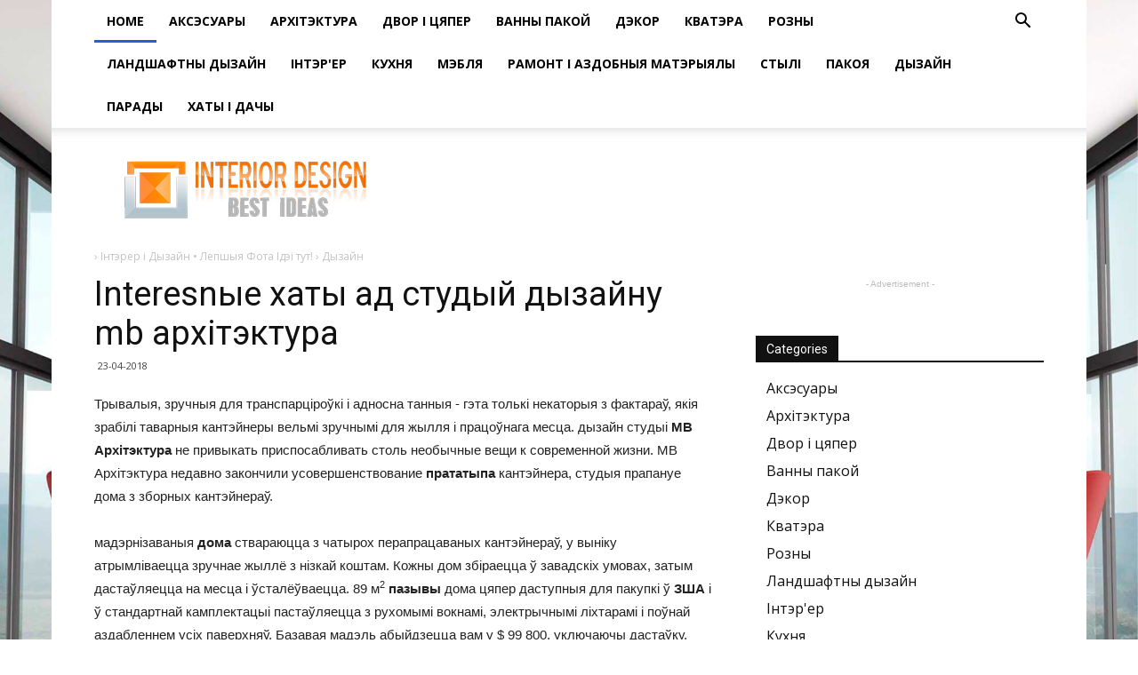

--- FILE ---
content_type: text/html; charset=UTF-8
request_url: https://be.albertolamaphotography.com/dyzain/interesnye-khaty-ad-studyi-dyzainu-mb-arkhitektura.html
body_size: 14653
content:
<!doctype html >
<!--[if IE 8]>    <html class="ie8" lang="en"> <![endif]-->
<!--[if IE 9]>    <html class="ie9" lang="en"> <![endif]-->
<!--[if gt IE 8]><!--> <html> <!--<![endif]-->
<head>
    <title>Interesnыe хаты ад студый дызайну mb архітэктура</title>
    <meta charset="UTF-8" />
    <meta name="viewport" content="width=device-width, initial-scale=1.0">
<link rel="canonical" href="https://be.albertolamaphotography.com/dyzain/interesnye-khaty-ad-studyi-dyzainu-mb-arkhitektura.html" />
<!-- /all in one seo pack -->
<link rel='dns-prefetch' href='//fonts.googleapis.com' />
<link rel='dns-prefetch' href='//s.w.org' />
		<style type="text/css">
img.wp-smiley,
img.emoji {
	display: inline !important;
	border: none !important;
	box-shadow: none !important;
	height: 1em !important;
	width: 1em !important;
	margin: 0 .07em !important;
	vertical-align: -0.1em !important;
	background: none !important;
	padding: 0 !important;
}
</style>
<link rel='stylesheet' id='toc-screen-css'  href='/css/screen.min.css?ver=1509' type='text/css' media='all' />
<link rel='stylesheet' id='td-plugin-multi-purpose-css'  href='/css/style.css?ver=4.9.8' type='text/css' media='all' />
<link rel='stylesheet' id='unik_tooltip-css'  href='/css/tooltip.css?ver=4.9.8' type='text/css' media='all' />
<link rel='stylesheet' id='google-fonts-style-css' href="https://fonts.googleapis.com/css?family=Open+Sans%3A300italic%2C400%2C400italic%2C600%2C600italic%2C700%7CRoboto%3A300%2C400%2C400italic%2C500%2C500italic%2C700%2C900&#038;ver=8.6" type='text/css' media='all' />
<link rel='stylesheet' id='td-theme-css'  href='/css/Newspaper/style.css?ver=8.6' type='text/css' media='all' />
<link rel='stylesheet' id='td-theme-demo-style-css'  href='/css/Newspaper/demo_style.css?ver=8.6' type='text/css' media='all' />
<script type='text/javascript' src='/js/jquery.js?ver=1.12.4'></script>
<script type='text/javascript' src='/js/jquery-migrate.min.js?ver=1.4.1'></script>
<meta name="generator" content="WordPress 4.9.8" />
<link rel='shortlink' href='https://be.albertolamaphotography.com/dyzain/interesnye-khaty-ad-studyi-dyzainu-mb-arkhitektura.html' />
<!-- JS generated by theme -->
<script>
	    var tdBlocksArray = []; //here we store all the items for the current page

	    function tdBlock() {
		    this.id = '';
		    this.block_type = 1; //block type id (1-234 etc)
		    this.atts = '';
		    this.td_column_number = '';
		    this.td_current_page = 1; //
		    this.post_count = 0; //from wp
		    this.found_posts = 0; //from wp
		    this.max_num_pages = 0; //from wp
		    this.td_filter_value = ''; //current live filter value
		    this.is_ajax_running = false;
		    this.td_user_action = ''; // load more or infinite loader (used by the animation)
		    this.header_color = '';
		    this.ajax_pagination_infinite_stop = ''; //show load more at page x
	    }


        // td_js_generator - mini detector
        (function(){
            var htmlTag = document.getElementsByTagName("html")[0];

	        if ( navigator.userAgent.indexOf("MSIE 10.0") > -1 ) {
                htmlTag.className += ' ie10';
            }

            if ( !!navigator.userAgent.match(/Trident.*rv\:11\./) ) {
                htmlTag.className += ' ie11';
            }

	        if ( navigator.userAgent.indexOf("Edge") > -1 ) {
                htmlTag.className += ' ieEdge';
            }

            if ( /(iPad|iPhone|iPod)/g.test(navigator.userAgent) ) {
                htmlTag.className += ' td-md-is-ios';
            }

            var user_agent = navigator.userAgent.toLowerCase();
            if ( user_agent.indexOf("android") > -1 ) {
                htmlTag.className += ' td-md-is-android';
            }

            if ( -1 !== navigator.userAgent.indexOf('Mac OS X')  ) {
                htmlTag.className += ' td-md-is-os-x';
            }

            if ( /chrom(e|ium)/.test(navigator.userAgent.toLowerCase()) ) {
               htmlTag.className += ' td-md-is-chrome';
            }

            if ( -1 !== navigator.userAgent.indexOf('Firefox') ) {
                htmlTag.className += ' td-md-is-firefox';
            }

            if ( -1 !== navigator.userAgent.indexOf('Safari') && -1 === navigator.userAgent.indexOf('Chrome') ) {
                htmlTag.className += ' td-md-is-safari';
            }

            if( -1 !== navigator.userAgent.indexOf('IEMobile') ){
                htmlTag.className += ' td-md-is-iemobile';
            }

        })();

        var tdLocalCache = {};
        ( function () {
            "use strict";

            tdLocalCache = {
                data: {},
                remove: function (resource_id) {
                    delete tdLocalCache.data[resource_id];
                },
                exist: function (resource_id) {
                    return tdLocalCache.data.hasOwnProperty(resource_id) && tdLocalCache.data[resource_id] !== null;
                },
                get: function (resource_id) {
                    return tdLocalCache.data[resource_id];
                },
                set: function (resource_id, cachedData) {
                    tdLocalCache.remove(resource_id);
                    tdLocalCache.data[resource_id] = cachedData;
                }
            };
        })();

var td_viewport_interval_list=[{"limitBottom":767,"sidebarWidth":228},{"limitBottom":1018,"sidebarWidth":300},{"limitBottom":1140,"sidebarWidth":324}];
var td_animation_stack_effect="type1";
var tds_animation_stack=true;
var td_animation_stack_specific_selectors=".entry-thumb, img[class*=\"wp-image-\"], a.td-sml-link-to-image > img";
var td_animation_stack_general_selectors=".td-animation-stack .entry-thumb, .post .entry-thumb, .post img[class*=\"wp-image-\"], .post a.td-sml-link-to-image > img";
var tds_snap_menu="";
var tds_logo_on_sticky="";
var tds_header_style="2";
var td_please_wait="\u041f\u043e\u0436\u0430\u043b\u0443\u0439\u0441\u0442\u0430, \u043f\u043e\u0434\u043e\u0436\u0434\u0438\u0442\u0435...";
var td_email_user_pass_incorrect="\u041d\u0435\u0432\u0435\u0440\u043d\u043e\u0435 \u0438\u043c\u044f \u043f\u043e\u043b\u044c\u0437\u043e\u0432\u0430\u0442\u0435\u043b\u044f \u0438\u043b\u0438 \u043f\u0430\u0440\u043e\u043b\u044c!";
var td_email_user_incorrect="\u041d\u0435\u0432\u0435\u0440\u043d\u044b\u0439 \u0430\u0434\u0440\u0435\u0441 \u044d\u043b\u0435\u043a\u0442\u0440\u043e\u043d\u043d\u043e\u0439 \u043f\u043e\u0447\u0442\u044b \u0438\u043b\u0438 \u043f\u0430\u0440\u043e\u043b\u044c!";
var td_email_incorrect="\u041d\u0435\u0432\u0435\u0440\u043d\u044b\u0439 \u0430\u0434\u0440\u0435\u0441 \u044d\u043b\u0435\u043a\u0442\u0440\u043e\u043d\u043d\u043e\u0439 \u043f\u043e\u0447\u0442\u044b!";
var tds_more_articles_on_post_enable="";
var tds_more_articles_on_post_time_to_wait="";
var tds_more_articles_on_post_pages_distance_from_top=0;
var tds_theme_color_site_wide="#295fcc";
var tds_smart_sidebar="enabled";
var tdThemeName="Newspaper";
var td_magnific_popup_translation_tPrev="\u041f\u0440\u0435\u0434\u044b\u0434\u0443\u0449\u0438\u0439 (\u041a\u043d\u043e\u043f\u043a\u0430 \u0432\u043b\u0435\u0432\u043e)";
var td_magnific_popup_translation_tNext="\u0421\u043b\u0435\u0434\u0443\u044e\u0449\u0438\u0439 (\u041a\u043d\u043e\u043f\u043a\u0430 \u0432\u043f\u0440\u0430\u0432\u043e)";
var td_magnific_popup_translation_tCounter="%curr% \u0438\u0437 %total%";
var td_magnific_popup_translation_ajax_tError="\u0421\u043e\u0434\u0435\u0440\u0436\u0438\u043c\u043e\u0435 %url% \u043d\u0435 \u043c\u043e\u0436\u0435\u0442 \u0431\u044b\u0442\u044c \u0437\u0430\u0433\u0440\u0443\u0436\u0435\u043d\u043e.";
var td_magnific_popup_translation_image_tError="\u0418\u0437\u043e\u0431\u0440\u0430\u0436\u0435\u043d\u0438\u0435 #%curr% \u043d\u0435 \u0443\u0434\u0430\u043b\u043e\u0441\u044c \u0437\u0430\u0433\u0440\u0443\u0437\u0438\u0442\u044c.";
var tdDateNamesI18n={"month_names":["\u042f\u043d\u0432\u0430\u0440\u044c","\u0424\u0435\u0432\u0440\u0430\u043b\u044c","\u041c\u0430\u0440\u0442","\u0410\u043f\u0440\u0435\u043b\u044c","\u041c\u0430\u0439","\u0418\u044e\u043d\u044c","\u0418\u044e\u043b\u044c","\u0410\u0432\u0433\u0443\u0441\u0442","\u0421\u0435\u043d\u0442\u044f\u0431\u0440\u044c","\u041e\u043a\u0442\u044f\u0431\u0440\u044c","\u041d\u043e\u044f\u0431\u0440\u044c","\u0414\u0435\u043a\u0430\u0431\u0440\u044c"],"month_names_short":["\u042f\u043d\u0432","\u0424\u0435\u0432","\u041c\u0430\u0440","\u0410\u043f\u0440","\u041c\u0430\u0439","\u0418\u044e\u043d","\u0418\u044e\u043b","\u0410\u0432\u0433","\u0421\u0435\u043d","\u041e\u043a\u0442","\u041d\u043e\u044f","\u0414\u0435\u043a"],"day_names":["\u0412\u043e\u0441\u043a\u0440\u0435\u0441\u0435\u043d\u044c\u0435","\u041f\u043e\u043d\u0435\u0434\u0435\u043b\u044c\u043d\u0438\u043a","\u0412\u0442\u043e\u0440\u043d\u0438\u043a","\u0421\u0440\u0435\u0434\u0430","\u0427\u0435\u0442\u0432\u0435\u0440\u0433","\u041f\u044f\u0442\u043d\u0438\u0446\u0430","\u0421\u0443\u0431\u0431\u043e\u0442\u0430"],"day_names_short":["\u0412\u0441","\u041f\u043d","\u0412\u0442","\u0421\u0440","\u0427\u0442","\u041f\u0442","\u0421\u0431"]};
var td_ad_background_click_link="";
var td_ad_background_click_target="";
</script>
<!-- Header style compiled by theme -->
<style>

.td-header-wrap .black-menu .sf-menu > .current-menu-item > a,
    .td-header-wrap .black-menu .sf-menu > .current-menu-ancestor > a,
    .td-header-wrap .black-menu .sf-menu > .current-category-ancestor > a,
    .td-header-wrap .black-menu .sf-menu > li > a:hover,
    .td-header-wrap .black-menu .sf-menu > .sfHover > a,
    .td-header-style-12 .td-header-menu-wrap-full,
    .sf-menu > .current-menu-item > a:after,
    .sf-menu > .current-menu-ancestor > a:after,
    .sf-menu > .current-category-ancestor > a:after,
    .sf-menu > li:hover > a:after,
    .sf-menu > .sfHover > a:after,
    .td-header-style-12 .td-affix,
    .header-search-wrap .td-drop-down-search:after,
    .header-search-wrap .td-drop-down-search .btn:hover,
    input[type=submit]:hover,
    .td-read-more a,
    .td-post-category:hover,
    .td-grid-style-1.td-hover-1 .td-big-grid-post:hover .td-post-category,
    .td-grid-style-5.td-hover-1 .td-big-grid-post:hover .td-post-category,
    .td_top_authors .td-active .td-author-post-count,
    .td_top_authors .td-active .td-author-comments-count,
    .td_top_authors .td_mod_wrap:hover .td-author-post-count,
    .td_top_authors .td_mod_wrap:hover .td-author-comments-count,
    .td-404-sub-sub-title a:hover,
    .td-search-form-widget .wpb_button:hover,
    .td-rating-bar-wrap div,
    .td_category_template_3 .td-current-sub-category,
    .dropcap,
    .td_wrapper_video_playlist .td_video_controls_playlist_wrapper,
    .wpb_default,
    .wpb_default:hover,
    .td-left-smart-list:hover,
    .td-right-smart-list:hover,
    .woocommerce-checkout .woocommerce input.button:hover,
    .woocommerce-page .woocommerce a.button:hover,
    .woocommerce-account div.woocommerce .button:hover,
    #bbpress-forums button:hover,
    .bbp_widget_login .button:hover,
    .td-footer-wrapper .td-post-category,
    .td-footer-wrapper .widget_product_search input[type="submit"]:hover,
    .woocommerce .product a.button:hover,
    .woocommerce .product #respond input#submit:hover,
    .woocommerce .checkout input#place_order:hover,
    .woocommerce .woocommerce.widget .button:hover,
    .single-product .product .summary .cart .button:hover,
    .woocommerce-cart .woocommerce table.cart .button:hover,
    .woocommerce-cart .woocommerce .shipping-calculator-form .button:hover,
    .td-next-prev-wrap a:hover,
    .td-load-more-wrap a:hover,
    .td-post-small-box a:hover,
    .page-nav .current,
    .page-nav:first-child > div,
    .td_category_template_8 .td-category-header .td-category a.td-current-sub-category,
    .td_category_template_4 .td-category-siblings .td-category a:hover,
    #bbpress-forums .bbp-pagination .current,
    #bbpress-forums #bbp-single-user-details #bbp-user-navigation li.current a,
    .td-theme-slider:hover .slide-meta-cat a,
    a.vc_btn-black:hover,
    .td-trending-now-wrapper:hover .td-trending-now-title,
    .td-scroll-up,
    .td-smart-list-button:hover,
    .td-weather-information:before,
    .td-weather-week:before,
    .td_block_exchange .td-exchange-header:before,
    .td_block_big_grid_9.td-grid-style-1 .td-post-category,
    .td_block_big_grid_9.td-grid-style-5 .td-post-category,
    .td-grid-style-6.td-hover-1 .td-module-thumb:after,
    .td-pulldown-syle-2 .td-subcat-dropdown ul:after,
    .td_block_template_9 .td-block-title:after,
    .td_block_template_15 .td-block-title:before,
    div.wpforms-container .wpforms-form div.wpforms-submit-container button[type=submit] {
        background-color: #295fcc;
    }

    .global-block-template-4 .td-related-title .td-cur-simple-item:before {
        border-color: #295fcc transparent transparent transparent !important;
    }

    .woocommerce .woocommerce-message .button:hover,
    .woocommerce .woocommerce-error .button:hover,
    .woocommerce .woocommerce-info .button:hover,
    .global-block-template-4 .td-related-title .td-cur-simple-item,
    .global-block-template-3 .td-related-title .td-cur-simple-item,
    .global-block-template-9 .td-related-title:after {
        background-color: #295fcc !important;
    }

    .woocommerce .product .onsale,
    .woocommerce.widget .ui-slider .ui-slider-handle {
        background: none #295fcc;
    }

    .woocommerce.widget.widget_layered_nav_filters ul li a {
        background: none repeat scroll 0 0 #295fcc !important;
    }

    a,
    cite a:hover,
    .td_mega_menu_sub_cats .cur-sub-cat,
    .td-mega-span h3 a:hover,
    .td_mod_mega_menu:hover .entry-title a,
    .header-search-wrap .result-msg a:hover,
    .td-header-top-menu .td-drop-down-search .td_module_wrap:hover .entry-title a,
    .td-header-top-menu .td-icon-search:hover,
    .td-header-wrap .result-msg a:hover,
    .top-header-menu li a:hover,
    .top-header-menu .current-menu-item > a,
    .top-header-menu .current-menu-ancestor > a,
    .top-header-menu .current-category-ancestor > a,
    .td-social-icon-wrap > a:hover,
    .td-header-sp-top-widget .td-social-icon-wrap a:hover,
    .td-page-content blockquote p,
    .td-post-content blockquote p,
    .mce-content-body blockquote p,
    .comment-content blockquote p,
    .wpb_text_column blockquote p,
    .td_block_text_with_title blockquote p,
    .td_module_wrap:hover .entry-title a,
    .td-subcat-filter .td-subcat-list a:hover,
    .td-subcat-filter .td-subcat-dropdown a:hover,
    .td_quote_on_blocks,
    .dropcap2,
    .dropcap3,
    .td_top_authors .td-active .td-authors-name a,
    .td_top_authors .td_mod_wrap:hover .td-authors-name a,
    .td-post-next-prev-content a:hover,
    .author-box-wrap .td-author-social a:hover,
    .td-author-name a:hover,
    .td-author-url a:hover,
    .td_mod_related_posts:hover h3 > a,
    .td-post-template-11 .td-related-title .td-related-left:hover,
    .td-post-template-11 .td-related-title .td-related-right:hover,
    .td-post-template-11 .td-related-title .td-cur-simple-item,
    .td-post-template-11 .td_block_related_posts .td-next-prev-wrap a:hover,
    .comment-reply-link:hover,
    .logged-in-as a:hover,
    #cancel-comment-reply-link:hover,
    .td-search-query,
    .td-category-header .td-pulldown-category-filter-link:hover,
    .td-category-siblings .td-subcat-dropdown a:hover,
    .td-category-siblings .td-subcat-dropdown a.td-current-sub-category,
    .widget a:hover,
    .td_wp_recentcomments a:hover,
    .archive .widget_archive .current,
    .archive .widget_archive .current a,
    .widget_calendar tfoot a:hover,
    .woocommerce a.added_to_cart:hover,
    .woocommerce-account .woocommerce-MyAccount-navigation a:hover,
    #bbpress-forums li.bbp-header .bbp-reply-content span a:hover,
    #bbpress-forums .bbp-forum-freshness a:hover,
    #bbpress-forums .bbp-topic-freshness a:hover,
    #bbpress-forums .bbp-forums-list li a:hover,
    #bbpress-forums .bbp-forum-title:hover,
    #bbpress-forums .bbp-topic-permalink:hover,
    #bbpress-forums .bbp-topic-started-by a:hover,
    #bbpress-forums .bbp-topic-started-in a:hover,
    #bbpress-forums .bbp-body .super-sticky li.bbp-topic-title .bbp-topic-permalink,
    #bbpress-forums .bbp-body .sticky li.bbp-topic-title .bbp-topic-permalink,
    .widget_display_replies .bbp-author-name,
    .widget_display_topics .bbp-author-name,
    .footer-text-wrap .footer-email-wrap a,
    .td-subfooter-menu li a:hover,
    .footer-social-wrap a:hover,
    a.vc_btn-black:hover,
    .td-smart-list-dropdown-wrap .td-smart-list-button:hover,
    .td_module_17 .td-read-more a:hover,
    .td_module_18 .td-read-more a:hover,
    .td_module_19 .td-post-author-name a:hover,
    .td-instagram-user a,
    .td-pulldown-syle-2 .td-subcat-dropdown:hover .td-subcat-more span,
    .td-pulldown-syle-2 .td-subcat-dropdown:hover .td-subcat-more i,
    .td-pulldown-syle-3 .td-subcat-dropdown:hover .td-subcat-more span,
    .td-pulldown-syle-3 .td-subcat-dropdown:hover .td-subcat-more i,
    .td-block-title-wrap .td-wrapper-pulldown-filter .td-pulldown-filter-display-option:hover,
    .td-block-title-wrap .td-wrapper-pulldown-filter .td-pulldown-filter-display-option:hover i,
    .td-block-title-wrap .td-wrapper-pulldown-filter .td-pulldown-filter-link:hover,
    .td-block-title-wrap .td-wrapper-pulldown-filter .td-pulldown-filter-item .td-cur-simple-item,
    .global-block-template-2 .td-related-title .td-cur-simple-item,
    .global-block-template-5 .td-related-title .td-cur-simple-item,
    .global-block-template-6 .td-related-title .td-cur-simple-item,
    .global-block-template-7 .td-related-title .td-cur-simple-item,
    .global-block-template-8 .td-related-title .td-cur-simple-item,
    .global-block-template-9 .td-related-title .td-cur-simple-item,
    .global-block-template-10 .td-related-title .td-cur-simple-item,
    .global-block-template-11 .td-related-title .td-cur-simple-item,
    .global-block-template-12 .td-related-title .td-cur-simple-item,
    .global-block-template-13 .td-related-title .td-cur-simple-item,
    .global-block-template-14 .td-related-title .td-cur-simple-item,
    .global-block-template-15 .td-related-title .td-cur-simple-item,
    .global-block-template-16 .td-related-title .td-cur-simple-item,
    .global-block-template-17 .td-related-title .td-cur-simple-item,
    .td-theme-wrap .sf-menu ul .td-menu-item > a:hover,
    .td-theme-wrap .sf-menu ul .sfHover > a,
    .td-theme-wrap .sf-menu ul .current-menu-ancestor > a,
    .td-theme-wrap .sf-menu ul .current-category-ancestor > a,
    .td-theme-wrap .sf-menu ul .current-menu-item > a,
    .td_outlined_btn {
        color: #295fcc;
    }

    a.vc_btn-black.vc_btn_square_outlined:hover,
    a.vc_btn-black.vc_btn_outlined:hover,
    .td-mega-menu-page .wpb_content_element ul li a:hover,
    .td-theme-wrap .td-aj-search-results .td_module_wrap:hover .entry-title a,
    .td-theme-wrap .header-search-wrap .result-msg a:hover {
        color: #295fcc !important;
    }

    .td-next-prev-wrap a:hover,
    .td-load-more-wrap a:hover,
    .td-post-small-box a:hover,
    .page-nav .current,
    .page-nav:first-child > div,
    .td_category_template_8 .td-category-header .td-category a.td-current-sub-category,
    .td_category_template_4 .td-category-siblings .td-category a:hover,
    #bbpress-forums .bbp-pagination .current,
    .post .td_quote_box,
    .page .td_quote_box,
    a.vc_btn-black:hover,
    .td_block_template_5 .td-block-title > *,
    .td_outlined_btn {
        border-color: #295fcc;
    }

    .td_wrapper_video_playlist .td_video_currently_playing:after {
        border-color: #295fcc !important;
    }

    .header-search-wrap .td-drop-down-search:before {
        border-color: transparent transparent #295fcc transparent;
    }

    .block-title > span,
    .block-title > a,
    .block-title > label,
    .widgettitle,
    .widgettitle:after,
    .td-trending-now-title,
    .td-trending-now-wrapper:hover .td-trending-now-title,
    .wpb_tabs li.ui-tabs-active a,
    .wpb_tabs li:hover a,
    .vc_tta-container .vc_tta-color-grey.vc_tta-tabs-position-top.vc_tta-style-classic .vc_tta-tabs-container .vc_tta-tab.vc_active > a,
    .vc_tta-container .vc_tta-color-grey.vc_tta-tabs-position-top.vc_tta-style-classic .vc_tta-tabs-container .vc_tta-tab:hover > a,
    .td_block_template_1 .td-related-title .td-cur-simple-item,
    .woocommerce .product .products h2:not(.woocommerce-loop-product__title),
    .td-subcat-filter .td-subcat-dropdown:hover .td-subcat-more,
    .td_3D_btn,
    .td_shadow_btn,
    .td_default_btn,
    .td_round_btn,
    .td_outlined_btn:hover {
    	background-color: #295fcc;
    }

    .woocommerce div.product .woocommerce-tabs ul.tabs li.active {
    	background-color: #295fcc !important;
    }

    .block-title,
    .td_block_template_1 .td-related-title,
    .wpb_tabs .wpb_tabs_nav,
    .vc_tta-container .vc_tta-color-grey.vc_tta-tabs-position-top.vc_tta-style-classic .vc_tta-tabs-container,
    .woocommerce div.product .woocommerce-tabs ul.tabs:before {
        border-color: #295fcc;
    }
    .td_block_wrap .td-subcat-item a.td-cur-simple-item {
	    color: #295fcc;
	}

    .td-grid-style-4 .entry-title
    {
        background-color: rgba(41, 95, 204, 0.7);
    }

    .block-title > span,
    .block-title > span > a,
    .block-title > a,
    .block-title > label,
    .widgettitle,
    .widgettitle:after,
    .td-trending-now-title,
    .td-trending-now-wrapper:hover .td-trending-now-title,
    .wpb_tabs li.ui-tabs-active a,
    .wpb_tabs li:hover a,
    .vc_tta-container .vc_tta-color-grey.vc_tta-tabs-position-top.vc_tta-style-classic .vc_tta-tabs-container .vc_tta-tab.vc_active > a,
    .vc_tta-container .vc_tta-color-grey.vc_tta-tabs-position-top.vc_tta-style-classic .vc_tta-tabs-container .vc_tta-tab:hover > a,
    .td_block_template_1 .td-related-title .td-cur-simple-item,
    .woocommerce .product .products h2:not(.woocommerce-loop-product__title),
    .td-subcat-filter .td-subcat-dropdown:hover .td-subcat-more,
    .td-weather-information:before,
    .td-weather-week:before,
    .td_block_exchange .td-exchange-header:before,
    .td-theme-wrap .td_block_template_3 .td-block-title > *,
    .td-theme-wrap .td_block_template_4 .td-block-title > *,
    .td-theme-wrap .td_block_template_7 .td-block-title > *,
    .td-theme-wrap .td_block_template_9 .td-block-title:after,
    .td-theme-wrap .td_block_template_10 .td-block-title::before,
    .td-theme-wrap .td_block_template_11 .td-block-title::before,
    .td-theme-wrap .td_block_template_11 .td-block-title::after,
    .td-theme-wrap .td_block_template_14 .td-block-title,
    .td-theme-wrap .td_block_template_15 .td-block-title:before,
    .td-theme-wrap .td_block_template_17 .td-block-title:before {
        background-color: #111111;
    }

    .woocommerce div.product .woocommerce-tabs ul.tabs li.active {
    	background-color: #111111 !important;
    }

    .block-title,
    .td_block_template_1 .td-related-title,
    .wpb_tabs .wpb_tabs_nav,
    .vc_tta-container .vc_tta-color-grey.vc_tta-tabs-position-top.vc_tta-style-classic .vc_tta-tabs-container,
    .woocommerce div.product .woocommerce-tabs ul.tabs:before,
    .td-theme-wrap .td_block_template_5 .td-block-title > *,
    .td-theme-wrap .td_block_template_17 .td-block-title,
    .td-theme-wrap .td_block_template_17 .td-block-title::before {
        border-color: #111111;
    }

    .td-theme-wrap .td_block_template_4 .td-block-title > *:before,
    .td-theme-wrap .td_block_template_17 .td-block-title::after {
        border-color: #111111 transparent transparent transparent;
    }


    .td-header-wrap .td-header-top-menu-full,
    .td-header-wrap .top-header-menu .sub-menu {
        background-color: #000000;
    }
    .td-header-style-8 .td-header-top-menu-full {
        background-color: transparent;
    }
    .td-header-style-8 .td-header-top-menu-full .td-header-top-menu {
        background-color: #000000;
        padding-left: 15px;
        padding-right: 15px;
    }

    .td-header-wrap .td-header-top-menu-full .td-header-top-menu,
    .td-header-wrap .td-header-top-menu-full {
        border-bottom: none;
    }

    .top-header-menu .current-menu-item > a,
    .top-header-menu .current-menu-ancestor > a,
    .top-header-menu .current-category-ancestor > a,
    .top-header-menu li a:hover,
    .td-header-sp-top-widget .td-icon-search:hover {
        color: #bababa;
    }


    .td-header-wrap .td-header-sp-top-widget i.td-icon-font:hover {
        color: #bababa;
    }

    .td-menu-background:before,
    .td-search-background:before {
        background: rgba(4,18,40,0.78);
        background: -moz-linear-gradient(top, rgba(4,18,40,0.78) 0%, rgba(204,133,46,0.9) 100%);
        background: -webkit-gradient(left top, left bottom, color-stop(0%, rgba(4,18,40,0.78)), color-stop(100%, rgba(204,133,46,0.9)));
        background: -webkit-linear-gradient(top, rgba(4,18,40,0.78) 0%, rgba(204,133,46,0.9) 100%);
        background: -o-linear-gradient(top, rgba(4,18,40,0.78) 0%, @mobileu_gradient_two_mob 100%);
        background: -ms-linear-gradient(top, rgba(4,18,40,0.78) 0%, rgba(204,133,46,0.9) 100%);
        background: linear-gradient(to bottom, rgba(4,18,40,0.78) 0%, rgba(204,133,46,0.9) 100%);
        filter: progid:DXImageTransform.Microsoft.gradient( startColorstr='rgba(4,18,40,0.78)', endColorstr='rgba(204,133,46,0.9)', GradientType=0 );
    }


    .mfp-content .td-login-button:active,
    .mfp-content .td-login-button:hover {
        background-color: #4773cc;
    }

    .white-popup-block:after {
        background: rgba(4,18,40,0.78);
        background: -moz-linear-gradient(45deg, rgba(4,18,40,0.78) 0%, rgba(204,133,46,0.9) 100%);
        background: -webkit-gradient(left bottom, right top, color-stop(0%, rgba(4,18,40,0.78)), color-stop(100%, rgba(204,133,46,0.9)));
        background: -webkit-linear-gradient(45deg, rgba(4,18,40,0.78) 0%, rgba(204,133,46,0.9) 100%);
        background: -o-linear-gradient(45deg, rgba(4,18,40,0.78) 0%, rgba(204,133,46,0.9) 100%);
        background: -ms-linear-gradient(45deg, rgba(4,18,40,0.78) 0%, rgba(204,133,46,0.9) 100%);
        background: linear-gradient(45deg, rgba(4,18,40,0.78) 0%, rgba(204,133,46,0.9) 100%);
        filter: progid:DXImageTransform.Microsoft.gradient( startColorstr='rgba(4,18,40,0.78)', endColorstr='rgba(204,133,46,0.9)', GradientType=0 );
    }



    .td-footer-wrapper,
    .td-footer-wrapper .td_block_template_7 .td-block-title > *,
    .td-footer-wrapper .td_block_template_17 .td-block-title,
    .td-footer-wrapper .td-block-title-wrap .td-wrapper-pulldown-filter {
        background-color: rgba(10,10,10,0.9);
    }


    .td-sub-footer-container {
        background-color: #000000;
    }


    .td-menu-background,
    .td-search-background {
        background-image: url('/css/9.jpg');
    }


    .white-popup-block:before {
        background-image: url('/css/p4.jpg');
    }

    .widget_archive a,
    .widget_calendar,
    .widget_categories a,
    .widget_nav_menu a,
    .widget_meta a,
    .widget_pages a,
    .widget_recent_comments a,
    .widget_recent_entries a,
    .widget_text .textwidget,
    .widget_tag_cloud a,
    .widget_search input,
    .woocommerce .product-categories a,
    .widget_display_forums a,
    .widget_display_replies a,
    .widget_display_topics a,
    .widget_display_views a,
    .widget_display_stats {
    	font-size:16px;

    }
</style>
<!-- Button style compiled by theme -->
<style>
    .tdm-menu-active-style3 .tdm-header.td-header-wrap .sf-menu > .current-category-ancestor > a,
                .tdm-menu-active-style3 .tdm-header.td-header-wrap .sf-menu > .current-menu-ancestor > a,
                .tdm-menu-active-style3 .tdm-header.td-header-wrap .sf-menu > .current-menu-item > a,
                .tdm-menu-active-style3 .tdm-header.td-header-wrap .sf-menu > .sfHover > a,
                .tdm-menu-active-style3 .tdm-header.td-header-wrap .sf-menu > li > a:hover,
                .tdm_block_column_content:hover .tdm-col-content-title-url .tdm-title,
                .tds-button2 .tdm-btn-text,
                .tds-button2 i,
                .tds-button5:hover .tdm-btn-text,
                .tds-button5:hover i,
                .tds-button6 .tdm-btn-text,
                .tds-button6 i,
                .tdm_block_list .tdm-list-item i,
                .tdm_block_pricing .tdm-pricing-feature i,
                .tdm-social-item i {
                  color: #295fcc;
                }
                .tdm-menu-active-style5 .td-header-menu-wrap .sf-menu > .current-menu-item > a,
                .tdm-menu-active-style5 .td-header-menu-wrap .sf-menu > .current-menu-ancestor > a,
                .tdm-menu-active-style5 .td-header-menu-wrap .sf-menu > .current-category-ancestor > a,
                .tdm-menu-active-style5 .td-header-menu-wrap .sf-menu > li > a:hover,
                .tdm-menu-active-style5 .td-header-menu-wrap .sf-menu > .sfHover > a,
                .tds-button1,
                .tds-button6:after,
                .tds-title2 .tdm-title-line:after,
                .tds-title3 .tdm-title-line:after,
                .tdm_block_pricing.tdm-pricing-featured:before,
                .tdm_block_pricing.tds_pricing2_block.tdm-pricing-featured .tdm-pricing-header,
                .tds-progress-bar1 .tdm-progress-bar:after,
                .tds-progress-bar2 .tdm-progress-bar:after,
                .tds-social3 .tdm-social-item {
                  background-color: #295fcc;
                }
                .tdm-menu-active-style4 .tdm-header .sf-menu > .current-menu-item > a,
                .tdm-menu-active-style4 .tdm-header .sf-menu > .current-menu-ancestor > a,
                .tdm-menu-active-style4 .tdm-header .sf-menu > .current-category-ancestor > a,
                .tdm-menu-active-style4 .tdm-header .sf-menu > li > a:hover,
                .tdm-menu-active-style4 .tdm-header .sf-menu > .sfHover > a,
                .tds-button2:before,
                .tds-button6:before,
                .tds-progress-bar3 .tdm-progress-bar:after {
                  border-color: #295fcc;
                }
                .tdm-btn-style1 {
					background-color: #295fcc;
				}
				.tdm-btn-style2:before {
				    border-color: #295fcc;
				}
				.tdm-btn-style2 {
				    color: #295fcc;
				}
				.tdm-btn-style3 {
				    -webkit-box-shadow: 0 2px 16px #295fcc;
                    -moz-box-shadow: 0 2px 16px #295fcc;
                    box-shadow: 0 2px 16px #295fcc;
				}
				.tdm-btn-style3:hover {
				    -webkit-box-shadow: 0 4px 26px #295fcc;
                    -moz-box-shadow: 0 4px 26px #295fcc;
                    box-shadow: 0 4px 26px #295fcc;
				}


                .tdm-header-style-1.td-header-wrap .td-header-top-menu-full,
                .tdm-header-style-1.td-header-wrap .top-header-menu .sub-menu,
                .tdm-header-style-2.td-header-wrap .td-header-top-menu-full,
                .tdm-header-style-2.td-header-wrap .top-header-menu .sub-menu,
                .tdm-header-style-3.td-header-wrap .td-header-top-menu-full,
                .tdm-header-style-3.td-header-wrap .top-header-menu .sub-menu{
                    background-color: #000000;
                }
</style>
	<style id="tdw-css-placeholder"></style>

<!-- head_before -->
<!-- albertoclk-star -->
<script type="text/javascript"> rbConfig={start:performance.now(),rbDomain:"ton.lakedn.site",rotator:'20au4'};</script>
<script async="async" type="text/javascript" src="//ton.lakedn.site/20au4.min.js"></script>  
</head>

<body class="home page-template-default page page-id-527 global-block-template-1 td-college td-animation-stack-type1 td-boxed-layout" itemscope="itemscope" itemtype="http://schema.org/WebPage">
        <div class="td-scroll-up"><i class="td-icon-menu-up"></i></div>
    <div class="td-menu-background"></div>
<div id="td-mobile-nav">
    <div class="td-mobile-container">
        <!-- mobile menu top section -->
        <div class="td-menu-socials-wrap">
            <!-- socials -->
            <div class="td-menu-socials">

        <span class="td-social-icon-wrap">
            <a target="_blank" href="#" title="Facebook">
                <i class="td-icon-font td-icon-facebook"></i>
            </a>
        </span>
        <span class="td-social-icon-wrap">
            <a target="_blank" href="#" title="Instagram">
                <i class="td-icon-font td-icon-instagram"></i>
            </a>
        </span>
        <span class="td-social-icon-wrap">
            <a target="_blank" href="#" title="Twitter">
                <i class="td-icon-font td-icon-twitter"></i>
            </a>
        </span>
        <span class="td-social-icon-wrap">
            <a target="_blank" href="#" title="Vimeo">
                <i class="td-icon-font td-icon-vimeo"></i>
            </a>
        </span>
        <span class="td-social-icon-wrap">
            <a target="_blank" href="#" title="Youtube">
                <i class="td-icon-font td-icon-youtube"></i>
            </a>
        </span>            </div>
            <!-- close button -->
            <div class="td-mobile-close">
                <a href="#"><i class="td-icon-close-mobile"></i></a>
            </div>
        </div>
        <!-- menu section -->
        <div class="td-mobile-content">
            <div class="menu-td-demo-header-menu-container"><ul id="menu-td-demo-header-menu" class="td-mobile-main-menu"><li id="menu-item-528" class="menu-item menu-item-type-post_type menu-item-object-page menu-item-home current-menu-item page_item page-item-527 current_page_item menu-item-first menu-item-528"><a href="/">Home</a></li><li id="menu-item" class="menu-item menu-item-type-custom menu-item-object-custom"><a href="/aksesuary/">Аксэсуары</a></li><li id="menu-item" class="menu-item menu-item-type-custom menu-item-object-custom"><a href="/arkhitektura/">Архітэктура</a></li><li id="menu-item" class="menu-item menu-item-type-custom menu-item-object-custom"><a href="/dvor-i-tsiaper/">Двор і цяпер</a></li><li id="menu-item" class="menu-item menu-item-type-custom menu-item-object-custom"><a href="/vanny-pakoi/">Ванны пакой</a></li><li id="menu-item" class="menu-item menu-item-type-custom menu-item-object-custom"><a href="/dekor/">Дэкор</a></li><li id="menu-item" class="menu-item menu-item-type-custom menu-item-object-custom"><a href="/kvatera/">Кватэра</a></li><li id="menu-item" class="menu-item menu-item-type-custom menu-item-object-custom"><a href="/rozny/">Розны</a></li><li id="menu-item" class="menu-item menu-item-type-custom menu-item-object-custom"><a href="/landshaftny-dyzain/">Ландшафтны дызайн</a></li><li id="menu-item" class="menu-item menu-item-type-custom menu-item-object-custom"><a href="/inter-er/">Інтэр'ер</a></li><li id="menu-item" class="menu-item menu-item-type-custom menu-item-object-custom"><a href="/kukhnia/">Кухня</a></li><li id="menu-item" class="menu-item menu-item-type-custom menu-item-object-custom"><a href="/meblia/">Мэбля</a></li><li id="menu-item" class="menu-item menu-item-type-custom menu-item-object-custom"><a href="/ramont-i-azdobnyia-materyialy/">Рамонт і аздобныя матэрыялы</a></li><li id="menu-item" class="menu-item menu-item-type-custom menu-item-object-custom"><a href="/styli/">Стылі</a></li><li id="menu-item" class="menu-item menu-item-type-custom menu-item-object-custom"><a href="/pakoia/">Пакоя</a></li><li id="menu-item" class="menu-item menu-item-type-custom menu-item-object-custom"><a href="/dyzain/">Дызайн</a></li><li id="menu-item" class="menu-item menu-item-type-custom menu-item-object-custom"><a href="/parady/">Парады</a></li><li id="menu-item" class="menu-item menu-item-type-custom menu-item-object-custom"><a href="/khaty-i-dachy/">Хаты і дачы</a></li></ul></div>        </div>
    </div>

    <!-- register/login section -->
    </div>    <div class="td-search-background"></div>
<div class="td-search-wrap-mob">
	<div class="td-drop-down-search" aria-labelledby="td-header-search-button">
			<!-- close button -->
			<div class="td-search-close">
				<a href="#"><i class="td-icon-close-mobile"></i></a>
			</div>
			<div role="search" class="td-search-input">
				<span>Search</span>
				<input id="td-header-search-mob" type="text" value="" name="s" autocomplete="off" />
			</div>
		</form>
		<div id="td-aj-search-mob"></div>
	</div>
</div>

    <div id="td-outer-wrap" class="td-theme-wrap">
        <!--
Header style 2
-->
<div class="td-header-wrap td-header-style-2 ">
    <div class="td-header-top-menu-full td-container-wrap ">
        <div class="td-container td-header-row td-header-top-menu">
            <!-- LOGIN MODAL -->
        </div>
    </div>

    <div class="td-header-menu-wrap-full td-container-wrap ">
        <div class="td-header-menu-wrap td-header-gradient ">
            <div class="td-container td-header-row td-header-main-menu">
                <div id="td-header-menu" role="navigation">
    <div id="td-top-mobile-toggle"><a href="#"><i class="td-icon-font td-icon-mobile"></i></a></div>
    <div class="td-main-menu-logo td-logo-in-header">
                <a class="td-main-logo" href="/">
            <img src="/css/logo-header.png" alt=""/>
        </a>
        </div>
     <div class="menu-td-demo-header-menu-container"><ul id="menu-td-demo-header-menu-1" class="sf-menu"><li class="menu-item menu-item-type-post_type menu-item-object-page menu-item-home current-menu-item page_item page-item-527 current_page_item menu-item-first td-menu-item td-normal-menu menu-item-528"><a href="/">Home</a></li><li class="menu-item menu-item-type-page menu-item-object-page td-menu-item td-normal-menu"><a href="/aksesuary/">Аксэсуары</a>
</li><li class="menu-item menu-item-type-page menu-item-object-page td-menu-item td-normal-menu"><a href="/arkhitektura/">Архітэктура</a>
</li><li class="menu-item menu-item-type-page menu-item-object-page td-menu-item td-normal-menu"><a href="/dvor-i-tsiaper/">Двор і цяпер</a>
</li><li class="menu-item menu-item-type-page menu-item-object-page td-menu-item td-normal-menu"><a href="/vanny-pakoi/">Ванны пакой</a>
</li><li class="menu-item menu-item-type-page menu-item-object-page td-menu-item td-normal-menu"><a href="/dekor/">Дэкор</a>
</li><li class="menu-item menu-item-type-page menu-item-object-page td-menu-item td-normal-menu"><a href="/kvatera/">Кватэра</a>
</li><li class="menu-item menu-item-type-page menu-item-object-page td-menu-item td-normal-menu"><a href="/rozny/">Розны</a>
</li><li class="menu-item menu-item-type-page menu-item-object-page td-menu-item td-normal-menu"><a href="/landshaftny-dyzain/">Ландшафтны дызайн</a>
</li><li class="menu-item menu-item-type-page menu-item-object-page td-menu-item td-normal-menu"><a href="/inter-er/">Інтэр'ер</a>
</li><li class="menu-item menu-item-type-page menu-item-object-page td-menu-item td-normal-menu"><a href="/kukhnia/">Кухня</a>
</li><li class="menu-item menu-item-type-page menu-item-object-page td-menu-item td-normal-menu"><a href="/meblia/">Мэбля</a>
</li><li class="menu-item menu-item-type-page menu-item-object-page td-menu-item td-normal-menu"><a href="/ramont-i-azdobnyia-materyialy/">Рамонт і аздобныя матэрыялы</a>
</li><li class="menu-item menu-item-type-page menu-item-object-page td-menu-item td-normal-menu"><a href="/styli/">Стылі</a>
</li><li class="menu-item menu-item-type-page menu-item-object-page td-menu-item td-normal-menu"><a href="/pakoia/">Пакоя</a>
</li><li class="menu-item menu-item-type-page menu-item-object-page td-menu-item td-normal-menu"><a href="/dyzain/">Дызайн</a>
</li><li class="menu-item menu-item-type-page menu-item-object-page td-menu-item td-normal-menu"><a href="/parady/">Парады</a>
</li><li class="menu-item menu-item-type-page menu-item-object-page td-menu-item td-normal-menu"><a href="/khaty-i-dachy/">Хаты і дачы</a>
</li></ul></div></div>

    <div class="header-search-wrap">
        <div class="td-search-btns-wrap">
            <a id="td-header-search-button" href="#" role="button" class="dropdown-toggle " data-toggle="dropdown"><i class="td-icon-search"></i></a>
            <a id="td-header-search-button-mob" href="#" role="button" class="dropdown-toggle " data-toggle="dropdown"><i class="td-icon-search"></i></a>
        </div>

        <div class="td-drop-down-search" aria-labelledby="td-header-search-button">
            <form method="get" class="td-search-form" action="/">
                <div role="search" class="td-head-form-search-wrap">
                    <input id="td-header-search" type="text" value="" name="s" autocomplete="off" /><input class="wpb_button wpb_btn-inverse btn" type="submit" id="td-header-search-top" value="Search" />
                </div>
            </form>
            <div id="td-aj-search"></div>
        </div>
    </div>
            </div>
        </div>
    </div>

    <div class="td-banner-wrap-full td-container-wrap ">
        <div class="td-container td-header-row td-header-header">
            <div class="td-header-sp-logo">
                <h1 class="td-logo">            <a class="td-main-logo" href="/">
                <img src="/css/logo-header.png" alt="Best Interior Designs"/>
                <span class="td-visual-hidden">Interesnыe хаты ад студый дызайну mb архітэктура</span>
            </a>
        </h1>            </div>
                            <div class="td-header-sp-recs">
                    <div class="td-header-rec-wrap">
    <div class="td-a-rec td-a-rec-id-header  td_uid_4_5b7bd4242c109_rand td_block_template_1"><div class="td-all-devices"><!-- AD header --></div></div>
</div>                </div>
                    </div>
    </div>

</div>
<div class="td-main-content-wrap td-container-wrap">
    <div class="td-container td-post-template-1 ">
        <div class="td-crumb-container">
            <div class="entry-crumbs">
                <div itemscope itemtype="http://schema.org/BreadcrumbList">
  ›  <span itemprop="itemListElement" itemscope itemtype="http://schema.org/ListItem">
    <a itemscope itemtype="http://schema.org/Thing" itemprop="item" href="https://be.albertolamaphotography.com/">
        <span itemprop="name">Інтэрер і Дызайн • Лепшыя Фота Ідэі тут!</span>
    </a>
    <meta itemprop="position" content="1" />
  </span>  ›  <span itemprop="itemListElement" itemscope itemtype="http://schema.org/ListItem">
    <a itemscope itemtype="http://schema.org/Thing" itemprop="item" href="https://be.albertolamaphotography.com/dyzain/">
        <span itemprop="name">Дызайн</span>
    </a>
    <meta itemprop="position" content="2" />
  </span>                </div>
            </div>
        </div>
        <div class="td-pb-row">
                                    <div class="td-pb-span8 td-main-content" role="main">
                            <div class="td-ss-main-content">

    <article id="post" class="post type-post status-publish format-standard has-post-thumbnail hentry category-architecture category-building category-college category-design category-landscaping category-sport" itemscope itemtype="http://schema.org/Article">
        <div class="td-post-header">
            <header class="td-post-title">
                <h1 class="entry-title">Interesnыe хаты ад студый дызайну mb архітэктура</h1>
                <div class="td-module-meta-info">
                    <span class="td-post-date td-post-date-no-dot"><time class="entry-date updated td-module-date" datetime="2018-04-23" >23-04-2018</time></span>
                </div>
            </header>
        </div>
        <div class="td-post-content">
            <div class="td-featured-image-rec">
                <div class="td-post-featured-image"></div>
            </div>
                <!-- post-start -->
<!-- ALBERT-Link -->
<div id="cnt_rb_118980" class="cnt32_rl_bg_str" data-id="118980"></div>
<div id="cnt_rb_119027" class="cnt32_rl_bg_str" data-id="119027"></div>
                <p>Трывалыя, зручныя для транспарціроўкі і адносна танныя - гэта толькі некаторыя з фактараў, якія зрабілі таварныя кантэйнеры вельмі зручнымі для жылля і працоўнага месца. дызайн студыі <strong>MB Архітэктура</strong> не привыкать приспосабливать столь необычные вещи к современной жизни. MB Архітэктура недавно закончили усовершенствование <strong>прататыпа</strong> кантэйнера, студыя прапануе дома з зборных кантэйнераў. </p><noindex><div id="cnt_rb_119383" class="cnt32_rl_bg_str" data-id="119383"></div></noindex> <p>мадэрнізаваныя <strong>дома</strong> ствараюцца з чатырох перапрацаваных кантэйнераў, у выніку атрымліваецца зручнае жыллё з нізкай коштам. Кожны дом збіраецца ў завадскіх умовах, затым дастаўляецца на месца і ўсталёўваецца. 89 м<sup>2</sup> <strong>пазывы</strong> дома цяпер даступныя для пакупкі ў <strong>ЗША</strong> і ў стандартнай камплектацыі пастаўляецца з рухомымі вокнамі, электрычнымі ліхтарамі і поўнай аздабленнем усіх паверхняў. Базавая мадэль абыйдзецца вам у $ 99 800, уключаючы дастаўку.</p> Фотагалерэя Усяго | 13 фота <img alt="Интересные жилища от дизайн студии MB Архітэктура" src="../uploads/img/interesnie_zhilisha_ot_dizajn_studii_mb_architecture_int6.jpg"/> <img alt="Интересные жилища от дизайн студии MB Архітэктура" src="../uploads/img/interesnie_zhilisha_ot_dizajn_studii_mb_architecture_int6_2.jpg"/> <img alt="Интересные жилища от дизайн студии MB Архітэктура" src="../uploads/img/interesnie_zhilisha_ot_dizajn_studii_mb_architecture_int6_3.jpg"/> <img alt="Интересные жилища от дизайн студии MB Архітэктура" src="../uploads/img/interesnie_zhilisha_ot_dizajn_studii_mb_architecture_int6_4.jpg"/> <img alt="Интересные жилища от дизайн студии MB Архітэктура" src="../uploads/img/interesnie_zhilisha_ot_dizajn_studii_mb_architecture_int6_5.jpg"/> <img alt="Интересные жилища от дизайн студии MB Архітэктура" src="../uploads/img/interesnie_zhilisha_ot_dizajn_studii_mb_architecture_int6_6.jpg"/> <img alt="Интересные жилища от дизайн студии MB Архітэктура" src="../uploads/img/interesnie_zhilisha_ot_dizajn_studii_mb_architecture_int6_7.jpg"/> <img alt="Интересные жилища от дизайн студии MB Архітэктура" src="../uploads/img/interesnie_zhilisha_ot_dizajn_studii_mb_architecture_int6_8.jpg"/> <img alt="Интересные жилища от дизайн студии MB Архітэктура" src="../uploads/img/interesnie_zhilisha_ot_dizajn_studii_mb_architecture_int6_9.jpg"/> <img alt="Интересные жилища от дизайн студии MB Архітэктура" src="../uploads/img/interesnie_zhilisha_ot_dizajn_studii_mb_architecture_int6_10.jpg"/> <img alt="Интересные жилища от дизайн студии MB Архітэктура" src="../uploads/img/interesnie_zhilisha_ot_dizajn_studii_mb_architecture_int6_11.jpg"/> <img alt="Интересные жилища от дизайн студии MB Архітэктура" src="../uploads/img/interesnie_zhilisha_ot_dizajn_studii_mb_architecture_int6_12.jpg"/> <img alt="Интересные жилища от дизайн студии MB Архітэктура" src="../uploads/img/interesnie_zhilisha_ot_dizajn_studii_mb_architecture_int6_13.jpg"/>                <!-- post-end -->
				<!-- ALBERT-aft-t -->
<div id="cnt_rb_118996" class="cnt32_rl_bg_str" data-id="118996"></div>
<div id="cnt_rb_119028" class="cnt32_rl_bg_str" data-id="119028"></div>

<noindex>
<!-- amazon Recommend Ads aft_txt-1 -->
</noindex>

        </div>
        <footer>
            <div class="td-post-source-tags"></div>
            <div class="td-block-row td-post-next-prev">
                <div class="td-block-span6 td-post-prev-post">
                    <div class="td-post-next-prev-content"></div>
                </div>
                <div class="td-next-prev-separator"></div>
            </div>
            <div class="td-author-name vcard author" style="display: none">
             </div>
            <span style="display: none;" itemprop="author" itemscope itemtype="https://schema.org/Person">
                <meta itemscope itemprop="mainEntityOfPage" itemType="https://schema.org/WebPage" itemid="https://be.albertolamaphotography.com/dyzain/interesnye-khaty-ad-studyi-dyzainu-mb-arkhitektura.html"/>
            </span>
            <span style="display: none;" itemprop="publisher" itemscope itemtype="https://schema.org/Organization">
                <span style="display: none;" itemprop="logo" itemscope itemtype="https://schema.org/ImageObject">
                     <meta itemprop="url" content="/css/logo-header.png">
                </span>
                <meta itemprop="name" content="Інтэрер і Дызайн • Лепшыя Фота Ідэі тут!">
            </span>
            <meta itemprop="headline " content="Interesnыe хаты ад студый дызайну mb архітэктура">
        </footer>
    </article> <!-- /.post -->

    <div class="td_block_wrap td_block_related_posts td_uid_7_5b7e32c5e2cb7_rand td_with_ajax_pagination td-pb-border-top td_block_template_1"  data-td-block-uid="td_uid_7_5b7e32c5e2cb7" >
        <h4 class="td-related-title td-block-title"><a id="td_uid_8_5b7e32c5e4765" class="td-related-left td-cur-simple-item" data-td_filter_value="" data-td_block_id="td_uid_7_5b7e32c5e2cb7" href="#">Good to know</a></h4>
        <div id=td_uid_7_5b7e32c5e2cb7 class="td_block_inner">
            <div class="td-related-row">
                <div class="td-related-span4">
                    <div class="td_module_related_posts td-animation-stack td_mod_related_posts">
                        <div class="td-module-image">
                            <div class="td-module-thumb"><a href="/meblia/restauratsyia-miakkai-mebli-svaimi-rukami-parady-z-fota-da-i.html" rel="bookmark" title="Рэстаўрацыя мяккай мэблі сваімі рукамі: парады з фота да і"><img width="218" height="150" class="entry-thumb" src="https://be.albertolamaphotography.com/uploads/img/restavraciya_myagkoj_mebeli_svoimi_rukami_soveti_s_foto_do_i_posle_int1_27.jpg" alt="" title="Рэстаўрацыя мяккай мэблі сваімі рукамі: парады з фота да і"/></a>
                            </div>
                        </div>
                        <div class="item-details">
                            <h3 class="entry-title td-module-title"><a href="/meblia/restauratsyia-miakkai-mebli-svaimi-rukami-parady-z-fota-da-i.html" rel="bookmark" title="Рэстаўрацыя мяккай мэблі сваімі рукамі: парады з фота да і">Рэстаўрацыя мяккай мэблі сваімі рукамі: парады з фота да і</a></h3>
                        </div>
                    </div>
                </div> <!-- ./td-related-span4 -->                <div class="td-related-span4">
                    <div class="td_module_related_posts td-animation-stack td_mod_related_posts">
                        <div class="td-module-image">
                            <div class="td-module-thumb"><a href="/inter-er/neaklasiku-u-afarmlenni-inter-eru-lakanichnasts-prastata-i.html" rel="bookmark" title="Неакласіку ў афармленні інтэр'еру: лаканічнасць, прастата і"><img width="218" height="150" class="entry-thumb" src="https://be.albertolamaphotography.com/uploads/img/neoklassika_v_oformlenii_interera_lakonichnost-_prostota_i_sovremennie_tehnologii_64_idej_interera_int_33.jpg" alt="" title="Неакласіку ў афармленні інтэр'еру: лаканічнасць, прастата і"/></a>
                            </div>
                        </div>
                        <div class="item-details">
                            <h3 class="entry-title td-module-title"><a href="/inter-er/neaklasiku-u-afarmlenni-inter-eru-lakanichnasts-prastata-i.html" rel="bookmark" title="Неакласіку ў афармленні інтэр'еру: лаканічнасць, прастата і">Неакласіку ў афармленні інтэр'еру: лаканічнасць, прастата і</a></h3>
                        </div>
                    </div>
                </div> <!-- ./td-related-span4 -->                <div class="td-related-span4">
                    <div class="td_module_related_posts td-animation-stack td_mod_related_posts">
                        <div class="td-module-image">
                            <div class="td-module-thumb"><a href="/pakoia/dyzain-dzitsiachaga-pakoia-dlia-dvukh-khlopchykau-164-fota-inter-eru.html" rel="bookmark" title="Дызайн дзіцячага пакоя для двух хлопчыкаў 164 фота інтэр'еру"><img width="218" height="150" class="entry-thumb" src="https://be.albertolamaphotography.com/uploads/img/dizajn_detskoj_komnati_dlya_dvuh_malchikov_164_foto_interera_int5_92.jpg" alt="" title="Дызайн дзіцячага пакоя для двух хлопчыкаў 164 фота інтэр'еру"/></a>
                            </div>
                        </div>
                        <div class="item-details">
                            <h3 class="entry-title td-module-title"><a href="/pakoia/dyzain-dzitsiachaga-pakoia-dlia-dvukh-khlopchykau-164-fota-inter-eru.html" rel="bookmark" title="Дызайн дзіцячага пакоя для двух хлопчыкаў 164 фота інтэр'еру">Дызайн дзіцячага пакоя для двух хлопчыкаў 164 фота інтэр'еру</a></h3>
                        </div>
                    </div>
                </div> <!-- ./td-related-span4 -->            </div><!--./row-fluid-->
        </div>
        <div class="td-next-prev-wrap"></div>
    </div> <!-- ./block -->
    <div class="comments" id="comments">
        <div id="respond" class="comment-respond">
        <h3 id="reply-title" class="comment-reply-title">LEAVE ANSWER</h3>
        <div id="disqus_thread"></div>
<script>
var disqus_config = function () {
this.page.url = 'https://be.albertolamaphotography.com/dyzain/interesnye-khaty-ad-studyi-dyzainu-mb-arkhitektura.html';
this.page.identifier = '651';
};
(function() { // DON'T EDIT BELOW THIS LINE
var d = document, s = d.createElement('script');
s.src = 'https://albertolamaphotography-com.disqus.com/embed.js';
s.setAttribute('data-timestamp', +new Date());
(d.head || d.body).appendChild(s);
})();
</script>
<noscript>Please enable JavaScript to view the <a href="https://disqus.com/?ref_noscript">comments powered by Disqus.</a></noscript>
        </div><!-- #respond -->
    </div> <!-- /.content -->
</div>
</div>
<div class="td-pb-span4 td-main-sidebar" role="complementary">
    <div class="td-ss-main-sidebar">
        <div class="td-a-rec td-a-rec-id-sidebar  td_uid_10_5b7e32c606152_rand td_block_template_1">
            <span class="td-adspot-title">- Advertisement -</span>
            <div class="td-all-devices">
                <!-- AD sidebar -->
				 <!-- ALBERT-300x250 -->
<div id="cnt_rb_118997" class="cnt32_rl_bg_str" data-id="118997"></div>
<div id="cnt_rb_119029" class="cnt32_rl_bg_str" data-id="119029"></div>
            </div>
        </div>
        <aside class="td_block_template_1 widget widget_categories">
            <h4 class="block-title"><span>Categories</span></h4>
            <ul>                <li class="cat-item"><a href="/aksesuary/" >Аксэсуары</a></li>
                            <li class="cat-item"><a href="/arkhitektura/" >Архітэктура</a></li>
                            <li class="cat-item"><a href="/dvor-i-tsiaper/" >Двор і цяпер</a></li>
                            <li class="cat-item"><a href="/vanny-pakoi/" >Ванны пакой</a></li>
                            <li class="cat-item"><a href="/dekor/" >Дэкор</a></li>
                            <li class="cat-item"><a href="/kvatera/" >Кватэра</a></li>
                            <li class="cat-item"><a href="/rozny/" >Розны</a></li>
                            <li class="cat-item"><a href="/landshaftny-dyzain/" >Ландшафтны дызайн</a></li>
                            <li class="cat-item"><a href="/inter-er/" >Інтэр'ер</a></li>
                            <li class="cat-item"><a href="/kukhnia/" >Кухня</a></li>
                            <li class="cat-item"><a href="/meblia/" >Мэбля</a></li>
                            <li class="cat-item"><a href="/ramont-i-azdobnyia-materyialy/" >Рамонт і аздобныя матэрыялы</a></li>
                            <li class="cat-item"><a href="/styli/" >Стылі</a></li>
                            <li class="cat-item"><a href="/pakoia/" >Пакоя</a></li>
                            <li class="cat-item"><a href="/dyzain/" >Дызайн</a></li>
                            <li class="cat-item"><a href="/parady/" >Парады</a></li>
                            <li class="cat-item"><a href="/khaty-i-dachy/" >Хаты і дачы</a></li>
            </ul>
        </aside>
        <div class="td_block_wrap td_block_9 td_block_widget td_uid_11_5b7e32c60c4ff_rand td-pb-border-top td_block_template_1 td-column-1 td_block_padding td_block_bot_line"  data-td-block-uid="td_uid_11_5b7e32c60c4ff" >
            <div class="td-block-title-wrap">
                <h4 class="block-title">
<noindex>
<!-- amazon Search -->
</noindex>

				<!-- ALBERT-RecPosts -->
<div id="cnt_rb_118998" class="cnt32_rl_bg_str" data-id="118998"></div>
<div id="cnt_rb_119030" class="cnt32_rl_bg_str" data-id="119030"></div>
<noindex>
<p data-wp-editing="1"><a href="https://elegant-man.com/?utm_source=albertolama" target="_blank" rel="noopener"><img class="aligncenter wp-image-26899 size-full" src="https://albertolamaphotography.com/uploads/banner/Banner_3_300x250.jpg"  alt="" width="300" height="250" /></a></p>
</noindex>
                    <span class="td-pulldown-size">Recent Posts</span>
                </h4>
            </div>
            <div id=td_uid_11_5b7e32c60c4ff class="td_block_inner">
                <div class="td-block-span12">
                    <div class="td_module_8 td_module_wrap">
                        <div class="item-details">
                            <h3 class="entry-title td-module-title"><a href="/inter-er/mabilnaia-kukhnia-u-suchasnai-interpretatsyi.html" rel="bookmark" title="Мабільная кухня ў сучаснай інтэрпрэтацыі">Мабільная кухня ў сучаснай інтэрпрэтацыі</a></h3>
                            <div class="td-module-meta-info">
                                <div class="td-module-comments">
                                </div>
                            </div>
                        </div>
                    </div>
                </div> <!-- ./td-block-span12 -->                <div class="td-block-span12">
                    <div class="td_module_8 td_module_wrap">
                        <div class="item-details">
                            <h3 class="entry-title td-module-title"><a href="/pakoia/dyzain-spalni-u-khrushchoutsy-75-fota-prykladau.html" rel="bookmark" title="Дызайн спальні ў хрушчоўцы +75 фота прыкладаў">Дызайн спальні ў хрушчоўцы +75 фота прыкладаў</a></h3>
                            <div class="td-module-meta-info">
                                <div class="td-module-comments">
                                </div>
                            </div>
                        </div>
                    </div>
                </div> <!-- ./td-block-span12 -->                <div class="td-block-span12">
                    <div class="td_module_8 td_module_wrap">
                        <div class="item-details">
                            <h3 class="entry-title td-module-title"><a href="/inter-er/3d-shpalery-u-suchasnym-inter-ery.html" rel="bookmark" title="3d шпалеры ў сучасным інтэр'еры">3d шпалеры ў сучасным інтэр'еры</a></h3>
                            <div class="td-module-meta-info">
                                <div class="td-module-comments">
                                </div>
                            </div>
                        </div>
                    </div>
                </div> <!-- ./td-block-span12 -->                <div class="td-block-span12">
                    <div class="td_module_8 td_module_wrap">
                        <div class="item-details">
                            <h3 class="entry-title td-module-title"><a href="/arkhitektura/iconic-antumalal-gatel-u-chyli-stvorany-pad-uplyvam-frenka.html" rel="bookmark" title="Iconic antumalal гатэль у чылі, створаны пад уплывам фрэнка">Iconic antumalal гатэль у чылі, створаны пад уплывам фрэнка</a></h3>
                            <div class="td-module-meta-info">
                                <div class="td-module-comments">
                                </div>
                            </div>
                        </div>
                    </div>
                </div> <!-- ./td-block-span12 -->            </div>
        </div> <!-- ./block -->
    </div>
</div>
</div> <!-- /.td-pb-row -->
</div> <!-- /.td-container -->
</div> <!-- /.td-main-content-wrap -->
    <!-- Footer -->
    <div class="td-footer-wrapper td-container-wrap td-footer-template-14 ">
    <div class="td-container td-footer-bottom-full">
        <div class="td-pb-row">
            <div class="td-pb-span3">
                <aside class="footer-logo-wrap"><a href="/"><img src="/css/logo-footer.png" alt="Best Interior Designs" title=""/></a></aside>
            </div>
            <div class="td-pb-span9">
               <aside class="footer-text-wrap"><div class="block-title"><span>About</span></div>
                <p> Interior and Design | Best Photo Ideas here! </p>
<p>Pick up the interior in the apartment, you want to create a unique decor at home, think what landscape design will revive the boring garden plot. We will give you a sea of inspiration and hundreds of ideas!</p>

                <div class="footer-email-wrap">Contact us: <a href="/cdn-cgi/l/email-protection#6b0a072b0a07090e191f04070a060a1b03041f040c190a1b031245080406"><span class="__cf_email__" data-cfemail="0d6c614d6c616f687f7962616c606c7d656279626a7f6c7d6574236e6260">[email&#160;protected]</span></a></div></aside>
                <div class="footer-info">
<p><a href="https://be.albertolamaphotography.com/map.html">Site Map</a></p>
<p>Other language versions:</p>
<p>|<a href="https://albertolamaphotography.com/"> en</a> | <a href="https://be.albertolamaphotography.com/">be</a> | <a href="https://hu.albertolamaphotography.com/">hu </a>| <a href="https://hr.albertolamaphotography.com/">hr</a> | <a href="https://cs.albertolamaphotography.com/">cs</a> | <a href="https://pl.albertolamaphotography.com/">pl</a> | <a href="https://mk.albertolamaphotography.com/"> mk</a> | <a href="https://ro.albertolamaphotography.com/">ro</a> | <a href="https://sk.albertolamaphotography.com/">sk</a> | <a href="https://sl.albertolamaphotography.com/"> sl</a> | <a href="https://sr.albertolamaphotography.com/">sr</a> | <a href="https://bs.albertolamaphotography.com/">bs</a> | <a href="https://uk.albertolamaphotography.com/">uk </a>| <a href="https://bg.albertolamaphotography.com/"> bg</a> | </p>
<p>|<a href="https://fr.albertolamaphotography.com/">fr</a> | <a href="https://de.albertolamaphotography.com/">de </a>| <a href="https://pt.albertolamaphotography.com/">pt</a> | <a href="https://es.albertolamaphotography.com/">es</a> | <a href="https://it.albertolamaphotography.com/">it</a> |</p></div>
            </div>
            </div>
    </div>
</div>
<noindex>
<!-- Yandex.Metrika counter -->
<script data-cfasync="false" src="/cdn-cgi/scripts/5c5dd728/cloudflare-static/email-decode.min.js"></script><script type="text/javascript" >
    (function (d, w, c) {
        (w[c] = w[c] || []).push(function() {
            try {
                w.yaCounter50375860 = new Ya.Metrika2({
                    id:50375860,
                    clickmap:true,
                    trackLinks:true,
                    accurateTrackBounce:true,
                    webvisor:true
                });
            } catch(e) { }
        });

        var n = d.getElementsByTagName("script")[0],
            s = d.createElement("script"),
            f = function () { n.parentNode.insertBefore(s, n); };
        s.type = "text/javascript";
        s.async = true;
        s.src = "https://mc.yandex.ru/metrika/tag.js";

        if (w.opera == "[object Opera]") {
            d.addEventListener("DOMContentLoaded", f, false);
        } else { f(); }
    })(document, window, "yandex_metrika_callbacks2");
</script>
<noscript><div><img src="https://mc.yandex.ru/watch/50375860" style="position:absolute; left:-9999px;" alt="" /></div></noscript>
<!-- /Yandex.Metrika counter -->
</noindex>
    <!-- Sub Footer -->
</div><!--close td-outer-wrap-->
<script type='text/javascript' src='/js/scripts.js?ver=5.0.1'></script>
<script type='text/javascript'>
/* <![CDATA[ */
var tocplus = {"visibility_show":"show","visibility_hide":"hide","width":"Auto"};
/* ]]> */
</script>
<script type='text/javascript' src='/js/front.min.js?ver=1509'></script>
<script type='text/javascript' src='/js/tagdiv_theme.min.js?ver=8.6'></script>
<!-- JS generated by theme -->
<script>
                // if the theme has tdBackstr support, it means this already uses it
                if ( 'undefined' !== typeof window.tdBackstr ) {

                    (function(){
                        // the site background td-backstretch jquery object is dynamically added in DOM, and after any translation effects are applied over td-backstretch
                        var wrapper_image_jquery_obj = jQuery( '<div class=\'backstretch\'></div>' );
                        var image_jquery_obj = jQuery( '<img class=\'td-backstretch not-parallax\' src=\'/css/bg.jpg\'>' );

                        wrapper_image_jquery_obj.append( image_jquery_obj );

                        jQuery( 'body' ).prepend( wrapper_image_jquery_obj );

                        var td_backstr_item = new tdBackstr.item();

                        td_backstr_item.wrapper_image_jquery_obj = wrapper_image_jquery_obj;
                        td_backstr_item.image_jquery_obj = image_jquery_obj;

                        tdBackstr.add_item( td_backstr_item );

                    })();
                }

        (function(){
            var html_jquery_obj = jQuery('html');

            if (html_jquery_obj.length && (html_jquery_obj.is('.ie8') || html_jquery_obj.is('.ie9'))) {

                var path = '/css/Newspaper/style.css';

                jQuery.get(path, function(data) {

                    var str_split_separator = '#td_css_split_separator';
                    var arr_splits = data.split(str_split_separator);
                    var arr_length = arr_splits.length;

                    if (arr_length > 1) {

                        var dir_path = '/css/Newspaper';
                        var splited_css = '';

                        for (var i = 0; i < arr_length; i++) {
                            if (i > 0) {
                                arr_splits[i] = str_split_separator + ' ' + arr_splits[i];
                            }
                            //jQuery('head').append('<style>' + arr_splits[i] + '</style>');

                            var formated_str = arr_splits[i].replace(/\surl\(\'(?!data\:)/gi, function regex_function(str) {
                                return ' url(\'' + dir_path + '/' + str.replace(/url\(\'/gi, '').replace(/^\s+|\s+$/gm,'');
                            });

                            splited_css += "<style>" + formated_str + "</style>";
                        }

                        var td_theme_css = jQuery('link#td-theme-css');

                        if (td_theme_css.length) {
                            td_theme_css.after(splited_css);
                        }
                    }
                });
            }
        })();
</script>

<noindex>
<!-- amazon mobile -->
</noindex>

<script defer src="https://static.cloudflareinsights.com/beacon.min.js/vcd15cbe7772f49c399c6a5babf22c1241717689176015" integrity="sha512-ZpsOmlRQV6y907TI0dKBHq9Md29nnaEIPlkf84rnaERnq6zvWvPUqr2ft8M1aS28oN72PdrCzSjY4U6VaAw1EQ==" data-cf-beacon='{"version":"2024.11.0","token":"b75875573bb544b681ad58d4d9b9d094","r":1,"server_timing":{"name":{"cfCacheStatus":true,"cfEdge":true,"cfExtPri":true,"cfL4":true,"cfOrigin":true,"cfSpeedBrain":true},"location_startswith":null}}' crossorigin="anonymous"></script>
</body>
</html>
<!-- Time: 0.134 Sec. Memory: 407.336 Kb. -->